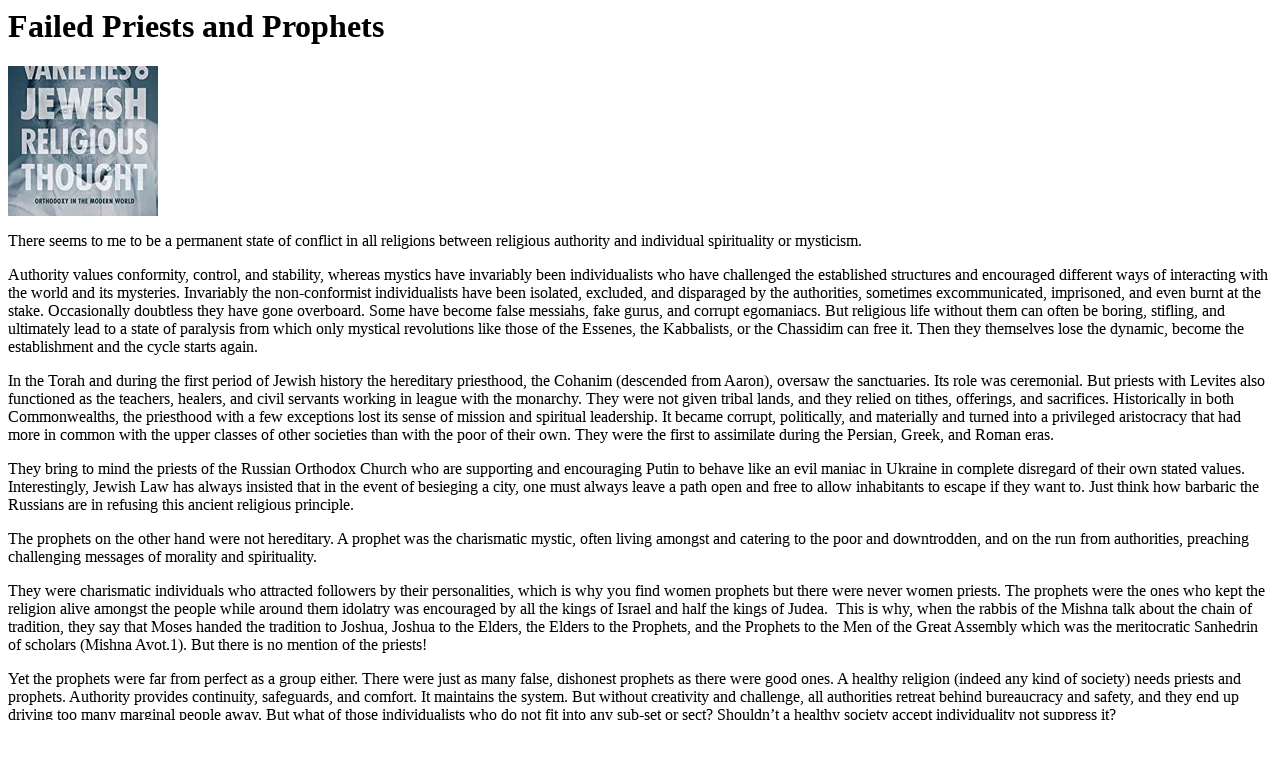

--- FILE ---
content_type: text/html; charset=UTF-8
request_url: https://jeremyrosen.com/2022/04/failed-priests-and-prophets.html?print=print
body_size: 4129
content:
<html>
			<head><html>
			<head><title>Failed Priests and Prophets - Rabbi Jeremy Rosen</title><style type="text/css">/*
Theme Name: Blog Way Child
Theme URI: https://promenadethemes.com/downloads/blog-way
Template: blog-way
Author: Promenade Themes
Author URI: https://promenadethemes.com
Description: Blog way is minimal blog theme. This responsive theme is best to use for blog, travel, informative and life style coaches. It comes with option to change color of entire site, author profile widget, social links to connect with social networking sites and more. Official Support Forum: https://promenadethemes.com/support/item/blogway/ Full Demo: https://promenadethemes.com/demo/blog-way/
Tags: custom-background,custom-colors,custom-menu,custom-logo,featured-images,full-width-template,one-column,two-columns,sticky-post,theme-options,threaded-comments,translation-ready,footer-widgets,blog,left-sidebar,right-sidebar,custom-header,editor-style
Version: 1.0.8.1495980123
Updated: 2017-05-28 10:02:03

*/

/* Hide Titles on specific pages */
.page-id-156 .entry-title {display:none;} /* Home page*/


/* Bold Titles on sidebar widgets */
.widget .widget-title {
    font-weight: bold;
}


/* Change formatting of Search button */
input.search-submit {
    background: white!important;
    color: #41a5e6 ;
    border: 1px solid #ccc!important;
}
input.search-submit:hover {
   background-color: #41a5e6 !important;
   color: #fff;
   border: 1px solid #41a5e6 ;
}

/* Change spacing of footer */
footer {
    padding: 0px 0px 20px 0px;
}
.footer-social {
    display: none;
}

/* Bold the title of the Excerpt on the homepage */
span.rpwwt-post-title {
    font-weight: bold;
    font-size: 18px;
}
.rpwwt-post-excerpt a:link,.rpwwt-post-excerpt a:visited {
    color: #41a5e6;
}
.rpwwt-post-excerpt a:hover,.rpwwt-post-excerpt a:active {
    color: #000;
}

/* Change formatting of Subscribe button */
.mc4wp-form input[type="submit"] {
    background: white!important;
    color: #41a5e6 ;
    border: 1px solid #ccc!important;
}
.mc4wp-form input[type="submit"]:hover {
   background-color: #41a5e6 !important;
   color: #fff;
   border: 1px solid #41a5e6 ;
}

/* Change the colors on the main nav menu for sub-items */
.main-navigation ul.menu li:hover ul a {
    color: #fff;
}
.main-navigation ul.menu li:hover ul a:hover {
    color: #41a5e6 ;
}

</style><script>window.onload = function(){ window.print(); };</script><html>
			<head><html>
			<head><title>Failed Priests and Prophets - Rabbi Jeremy Rosen</title><style type="text/css">/*
Theme Name: Blog Way Child
Theme URI: https://promenadethemes.com/downloads/blog-way
Template: blog-way
Author: Promenade Themes
Author URI: https://promenadethemes.com
Description: Blog way is minimal blog theme. This responsive theme is best to use for blog, travel, informative and life style coaches. It comes with option to change color of entire site, author profile widget, social links to connect with social networking sites and more. Official Support Forum: https://promenadethemes.com/support/item/blogway/ Full Demo: https://promenadethemes.com/demo/blog-way/
Tags: custom-background,custom-colors,custom-menu,custom-logo,featured-images,full-width-template,one-column,two-columns,sticky-post,theme-options,threaded-comments,translation-ready,footer-widgets,blog,left-sidebar,right-sidebar,custom-header,editor-style
Version: 1.0.8.1495980123
Updated: 2017-05-28 10:02:03

*/

/* Hide Titles on specific pages */
.page-id-156 .entry-title {display:none;} /* Home page*/


/* Bold Titles on sidebar widgets */
.widget .widget-title {
    font-weight: bold;
}


/* Change formatting of Search button */
input.search-submit {
    background: white!important;
    color: #41a5e6 ;
    border: 1px solid #ccc!important;
}
input.search-submit:hover {
   background-color: #41a5e6 !important;
   color: #fff;
   border: 1px solid #41a5e6 ;
}

/* Change spacing of footer */
footer {
    padding: 0px 0px 20px 0px;
}
.footer-social {
    display: none;
}

/* Bold the title of the Excerpt on the homepage */
span.rpwwt-post-title {
    font-weight: bold;
    font-size: 18px;
}
.rpwwt-post-excerpt a:link,.rpwwt-post-excerpt a:visited {
    color: #41a5e6;
}
.rpwwt-post-excerpt a:hover,.rpwwt-post-excerpt a:active {
    color: #000;
}

/* Change formatting of Subscribe button */
.mc4wp-form input[type="submit"] {
    background: white!important;
    color: #41a5e6 ;
    border: 1px solid #ccc!important;
}
.mc4wp-form input[type="submit"]:hover {
   background-color: #41a5e6 !important;
   color: #fff;
   border: 1px solid #41a5e6 ;
}

/* Change the colors on the main nav menu for sub-items */
.main-navigation ul.menu li:hover ul a {
    color: #fff;
}
.main-navigation ul.menu li:hover ul a:hover {
    color: #41a5e6 ;
}

</style><script>window.onload = function(){ window.print(); };</script></head>
			<body class="pdfprnt_print ltr"><div id="content"><style> a {text-decoration: none; color:#000000 !important; } </style>					<div class="post">
						<div class="entry-header"><h1 class="entry-title">Failed Priests and Prophets</h1></div><div class="postmetadata"></div><div class="entry-thumbnail"><img width="150" height="150" src="https://i0.wp.com/jeremyrosen.com/wp-content/uploads/2017/06/Varieties-of-Jewish-Religious-Thought.jpg?resize=150%2C150&amp;ssl=1" class="attachment-thumbnail size-thumbnail wp-post-image" alt="Book cover titled &#039;Varieties of Jewish Religious Thought&#039;." loading="lazy" data-attachment-id="1702" data-permalink="https://jeremyrosen.com/varieties-of-jewish-religious-thought" data-orig-file="https://i0.wp.com/jeremyrosen.com/wp-content/uploads/2017/06/Varieties-of-Jewish-Religious-Thought.jpg?fit=237%2C346&amp;ssl=1" data-orig-size="237,346" data-comments-opened="1" data-image-meta="{&quot;aperture&quot;:&quot;0&quot;,&quot;credit&quot;:&quot;&quot;,&quot;camera&quot;:&quot;&quot;,&quot;caption&quot;:&quot;&quot;,&quot;created_timestamp&quot;:&quot;0&quot;,&quot;copyright&quot;:&quot;&quot;,&quot;focal_length&quot;:&quot;0&quot;,&quot;iso&quot;:&quot;0&quot;,&quot;shutter_speed&quot;:&quot;0&quot;,&quot;title&quot;:&quot;&quot;,&quot;orientation&quot;:&quot;0&quot;}" data-image-title="Book cover titled &#8216;Varieties of Jewish Religious Thought&#8217;." data-image-description="" data-image-caption="" data-medium-file="https://i0.wp.com/jeremyrosen.com/wp-content/uploads/2017/06/Varieties-of-Jewish-Religious-Thought.jpg?fit=205%2C300&amp;ssl=1" data-large-file="https://i0.wp.com/jeremyrosen.com/wp-content/uploads/2017/06/Varieties-of-Jewish-Religious-Thought.jpg?fit=237%2C346&amp;ssl=1" /></div>						<div class="entry-content">


<p>There seems to me to be a permanent state of conflict in all religions between religious authority and individual spirituality or mysticism.</p>


<p>Authority values conformity, control, and stability, whereas mystics have invariably been individualists who have challenged the established structures and encouraged different ways of interacting with the world and its mysteries. Invariably the non-conformist individualists have been isolated, excluded, and disparaged by the authorities, sometimes excommunicated, imprisoned, and even burnt at the stake. Occasionally doubtless they have gone overboard. Some have become false messiahs, fake gurus, and corrupt egomaniacs. But religious life without them can often be boring, stifling, and ultimately lead to a state of paralysis from which only mystical revolutions like those of the Essenes, the Kabbalists, or the Chassidim can free it. Then they themselves lose the dynamic, become the establishment and the cycle starts again.</p>


<p>In the Torah and during the first period of Jewish history the hereditary priesthood, the Cohanim (descended from Aaron), oversaw the sanctuaries. Its role was ceremonial. But priests with Levites also functioned as the teachers, healers, and civil servants working in league with the monarchy. They were not given tribal lands, and they relied on tithes, offerings, and sacrifices. Historically in both Commonwealths, the priesthood with a few exceptions lost its sense of mission and spiritual leadership. It became corrupt, politically, and materially and turned into a privileged aristocracy that had more in common with the upper classes of other societies than with the poor of their own. They were the first to assimilate during the Persian, Greek, and Roman eras.</p>


<p>They bring to mind the priests of the Russian Orthodox Church who are supporting and encouraging Putin to behave like an evil maniac in Ukraine in complete disregard of their own stated values. Interestingly, Jewish Law has always insisted that in the event of besieging a city, one must always leave a path open and free to allow inhabitants to escape if they want to. Just think how barbaric the Russians are in refusing this ancient religious principle.</p>


<p>The prophets on the other hand were not hereditary. A prophet was the charismatic mystic, often living amongst and catering to the poor and downtrodden, and on the run from authorities, preaching challenging messages of morality and spirituality.</p>


<p>They were charismatic individuals who attracted followers by their personalities, which is why you find women prophets but there were never women priests. The prophets were the ones who kept the religion alive amongst the people while around them idolatry was encouraged by all the kings of Israel and half the kings of Judea.&nbsp;&nbsp;This is why, when the rabbis of the Mishna talk about the chain of tradition, they say that Moses handed the tradition to Joshua, Joshua to the Elders, the Elders to the Prophets, and the Prophets to the Men of the Great Assembly which was the meritocratic Sanhedrin of scholars (Mishna Avot.1). But there is no mention of the priests!</p>


<p>Yet the prophets were far from perfect as a group either. There were just as many false, dishonest prophets as there were good ones. A healthy religion (indeed any kind of society) needs priests and prophets. Authority provides continuity, safeguards, and comfort. It maintains the system. But without creativity and challenge, all authorities retreat behind bureaucracy and safety, and they end up driving too many marginal people away. But what of those individualists who do not fit into any sub-set or sect? Shouldn’t a healthy society accept individuality not suppress it?</p>


<p>The trouble is that during times of crisis or oppression, the natural tendency is to close up, man the barricades and abandon weak links. Which explains why at such times heresy hunting and conformity become so prevalent. During the Spanish and Portuguese Inquisitions, many Jews converted to Christianity to escape oppression, not to be different. Some tried to have it both ways Christian or Muslim in public but Jewish in private. Many simply assimilated and others turned into fierce opponents of Judaism as if to prove how committed they were to their new religion.&nbsp;&nbsp;Some of the fiercest antagonists of Jews under both Christianity and Islam were Jews who converted out.&nbsp;&nbsp;This cycle and these processes have been going on throughout our history. Which explains why despite having been around for so long, of all the major religions that came from us and after us, we are the smallest.&nbsp;</p>


<p>In our day it is not conversion to another religion that represents the biggest challenge but the drift out of committed or knowledgeable Judaism towards the dominant culture.&nbsp;Some simply have no experience of a Jewish way of life and see no good reason to go on identifying in any practical way. Often, they simply have more in common with secular or left-wing values that have no patience with national identities which is of course their right. We all have our priorities in our loyalties. Others want to assert their individuality by rejecting the burden of their past. And we have all met those, both Israelis and others who are passionately opposed to the very idea of a Jewish state and feel alienated by much of Israeli society. And that is their right. Many of us still believe in freedom of thought and expression even if we are rapidly going out of fashion.</p>


<p>What shall we make of the synagogue in Chicago that proudly declared it is the first anti-Zionist synagogue? We have been there before of course. Most Reform American synagogues at the start of the twentieth century had rejected Jewish law and or were anti-Zionist. Or the&nbsp;Neturei Karta Charedi Jews who ally with Iran and march in New York with those who want Israel to disappear off the map? Notice that the gunmen who mowed down inhabitants of Bnei Brak, a Charedi and non-Zionist city in Israel, did not care or differentiate between anti-Zionists and Zionists!</p>


<p>We are a nation of priests as the Bible says. But I am not sure that that is always a compliment! </p>

</div>
					</div>
					</div></body>
		</html>